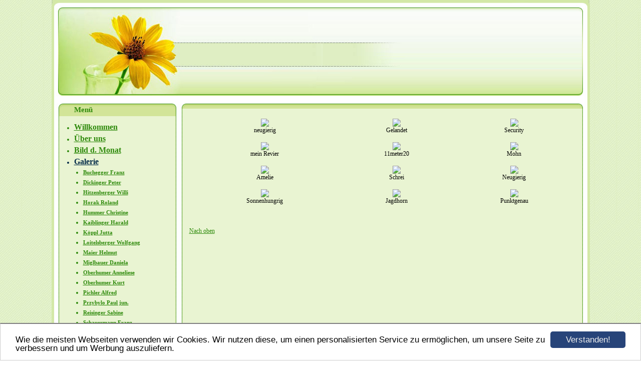

--- FILE ---
content_type: text/html; charset=UTF-8
request_url: https://www.fotoklub-vorchdorf.at/gallery478753.html
body_size: 5955
content:
<!DOCTYPE HTML PUBLIC "-//W3C//DTD HTML 4.01 Transitional//EN" "http://www.w3.org/TR/html4/loose.dtd">
<html>
<head>
      <script>var localizationContent = [];</script><link rel="stylesheet" type="text/css" href="/assets/css/jquery-ui-1.11.4.custom.min.css" />
<link rel="stylesheet" type="text/css" href="/css/froala_style.min.css" />
<link rel="stylesheet" type="text/css" href="/assets/css/font-awesome.min.css" />
<link rel="stylesheet" type="text/css" href="/assets/css/contentLayout.css" />
<link rel="stylesheet" type="text/css" href="/assets/css/gallery.css" />
<script src="/assets/js/jquery-1.10.2.min.js"></script>
<script src="/assets/js/jquery.i18n.min.js"></script>
<script src="/assets/js/setLocalizations.js"></script>
<script src="/assets/js/jquery-ui-1.11.4.min.js"></script>
<script src="/assets/js/jquery.lightbox.js"></script>
<script src="/js/owner_check.js"></script>
<script src="/assets/js/main_functions.js"></script>
<script src="/assets/js/cookieconsent.latest.min.js"></script>
<script type="text/javascript">
(function($, window, document, undefined) {
            $(document).ready(function() {
                  $('body').ownerCheck({
                        'url':   'https://admin.hpage.com/',
                        'token': '[base64]'
                  });
            });
        })(jQuery, window, document);
var referrer;

referrer = encodeURI(document.referrer);
if (typeof(referrer) == 'undefined')
referrer = encodeURI(top.document.referrer);

referrer = referrer.split('&').join('[and]');

document.write('<script src="/get_statistics.php?screen_width='+screen.width+'&screen_height='+screen.height+'&referrer='+referrer+'&request_uv_id=1561337351"><\/script>');
window.cookieconsent_options = {
            learnMore: 'Weitere Informationen',
            link: '',
            message: 'Wie die meisten Webseiten verwenden wir Cookies. Wir nutzen diese, um einen personalisierten Service zu ermöglichen, um unsere Seite zu verbessern und um Werbung auszuliefern.',
            dismiss: 'Verstanden!',
            theme: '/assets/css/cookie_consent/light-bottom.custom.css'
      };
</script><meta http-equiv="content-language" content="de"><title>fotoklub-vorchdorf</title>
<meta http-equiv="content-type" content="text/html; charset=UTF-8">
<meta name="robots" content="index, follow">
<link rel="stylesheet" href="/templates/media/0148/css/style.css" type="text/css">
<link rel="stylesheet" href="/main.css?p=def50200fde4a393ef6c8efed7a86c0a2a8c239db9a36c4688f40149a2da7031ec1004c25c86eba185e655cadda5bb0db9a9395e1e62c12e6e60d8d98d77ffe71e5cfeabc1b22e612e5acc713abf3ec8403844017d941f6e0bc250b8" type="text/css"></head>
<body>
	<div class="wrapper">
		<div class="header">
			<div id="logo"></div>
		</div>
		<div class="page">

			<div class="navigation">
				<div class="navi_head">Menü</div>
				<div class="navi_cont">
					<ul>
						<li class="menu"><a target="_blank" href="/willkommen.html"><span style="font-size: 12pt">Willkommen</span></a></li><li class="menu"><a onclick="javascript:submenu('submenu_3164874'); return false;" href="#"><span style="font-size: 12pt">Über uns</span></a></li><li class="menu submenu_item submenu_3164874" style="display: none;"><a target="_self" href="/ueber-uns/ueber-uns.html" ><span style="font-size: 10pt">Über uns</span></a></li><li class="menu submenu_item submenu_3164874" style="display: none;"><a target="_self" href="/fotografen.html" ><span style="font-size: 10pt">Fotografen</span></a></li><li class="menu submenu_item submenu_3164874" style="display: none;"><a target="_self" href="/galerie315122.html" ><span style="font-size: 8pt">Nagl Johann +12.05.2023+</span></a></li><li class="menu submenu_item submenu_3164874" style="display: none;"><a target="_self" href="/galerie215821.html" ><span style="font-size: 8pt">Przybylo Paul sen. +20.12.22+</span></a></li><li class="menu submenu_item submenu_3164874" style="display: none;"><a target="_self" href="/galerie215822.html" ><span style="font-size: 8pt">Sturm Gottfried +06.06.2016+</span></a></li><li class="menu submenu_item submenu_3164874" style="display: none;"><a target="_self" href="/dutzler-karl--14062014-.html" ><span style="font-size: 9pt">Dutzler Karl +14.06.2014+</span></a></li><li class="menu submenu_item submenu_3164874" style="display: none;"><a target="_self" href="/galerie215825.html" >Viereckl Eva +14.03.11+</a></li><li class="menu"><a onclick="javascript:submenu('submenu_3164876'); return false;" href="#"><span style="font-size: 12pt">Bild d. Monat</span></a></li><li class="menu submenu_item submenu_3164876" style="display: none;"><a target="_self" href="/gallery480394.html" ><span style="font-size: 8pt">Jänner 2026</span></a></li><li class="menu submenu_item submenu_3164876" style="display: none;"><a target="_self" href="/gallery480281.html" ><span style="font-size: 8pt">Dezember 2025</span></a></li><li class="menu submenu_item submenu_3164876" style="display: none;"><a target="_self" href="/gallery480151.html" ><span style="font-size: 8pt">November 2025</span></a></li><li class="menu submenu_item submenu_3164876" style="display: none;"><a target="_self" href="/gallery480028.html" ><span style="font-size: 8pt">Oktober 2025</span></a></li><li class="menu submenu_item submenu_3164876" style="display: none;"><a target="_self" href="/gallery479930.html" ><span style="font-size: 8pt">September 2025</span></a></li><li class="menu submenu_item submenu_3164876" style="display: none;"><a target="_self" href="/gallery479878.html" ><span style="font-size: 8pt">August 2025</span></a></li><li class="menu submenu_item submenu_3164876" style="display: none;"><a target="_self" href="/gallery479816.html"  rel="nofollow"><span style="font-size: 8pt">Juli 2025</span></a></li><li class="menu submenu_item submenu_3164876" style="display: none;"><a target="_self" href="/gallery479732.html" ><span style="font-size: 8pt">Juni 2025</span></a></li><li class="menu submenu_item submenu_3164876" style="display: none;"><a target="_self" href="/gallery479672.html" ><span style="font-size: 8pt">Mai 2025</span></a></li><li class="menu submenu_item submenu_3164876" style="display: none;"><a target="_self" href="/gallery479579.html" ><span style="font-size: 8pt">April 2025</span></a></li><li class="menu submenu_item submenu_3164876" style="display: none;"><a target="_self" href="/gallery479531.html" ><span style="font-size: 8pt">März 2025</span></a></li><li class="menu submenu_item submenu_3164876" style="display: none;"><a target="_self" href="/gallery479400.html" ><span style="font-size: 8pt">Februar 2025</span></a></li><li class="menu submenu_item submenu_3164876" style="display: none;"><a target="_self" href="/gallery479354.html" ><span style="font-size: 8pt">Jänner 2025</span></a></li><li class="menu submenu_item submenu_3164876" style="display: none;"><a target="_self" href="/gallery479208.html" ><span style="font-size: 8pt">Dezember 2024</span></a></li><li class="menu submenu_item submenu_3164876" style="display: none;"><a target="_self" href="/gallery479127.html" ><span style="font-size: 8pt">November 2024</span></a></li><li class="menu submenu_item submenu_3164876" style="display: none;"><a target="_self" href="/gallery478994.html" ><span style="font-size: 8pt">Oktober 2024</span></a></li><li class="menu submenu_item submenu_3164876" style="display: none;"><a target="_self" href="/gallery478949.html" ><span style="font-size: 8pt">September 2024</span></a></li><li class="menu submenu_item submenu_3164876" style="display: none;"><a target="_self" href="/gallery478833.html" ><span style="font-size: 8pt">August 2024</span></a></li><li class="menu submenu_item submenu_3164876" style="display: none;"><a target="_self" href="/gallery478754.html" ><span style="font-size: 8pt">Juli 2024</span></a></li><li class="menu submenu_item submenu_3164876" style="display: none;"><a target="_self" href="/gallery478647.html" ><span style="font-size: 8pt">Juni 2024</span></a></li><li class="menu submenu_item submenu_3164876" style="display: none;"><a target="_self" href="/gallery478560.html" ><span style="font-size: 8pt">Mai 2024</span></a></li><li class="menu submenu_item submenu_3164876" style="display: none;"><a target="_self" href="/gallery478453.html" ><span style="font-size: 8pt">April 2024</span></a></li><li class="menu submenu_item submenu_3164876" style="display: none;"><a target="_self" href="/gallery478386.html" ><span style="font-size: 8pt">März 2024</span></a></li><li class="menu submenu_item submenu_3164876" style="display: none;"><a target="_self" href="/gallery478275.html" ><span style="font-size: 8pt">Februar 2024</span></a></li><li class="menu submenu_item submenu_3164876" style="display: none;"><a target="_self" href="/gallery478160.html" ><span style="font-size: 8pt">Jänner 2024</span></a></li><li class="menu submenu_item submenu_3164876" style="display: none;"><a target="_self" href="/gallery478023.html" ><span style="font-size: 8pt">Dezember 2023</span></a></li><li class="menu submenu_item submenu_3164876" style="display: none;"><a target="_self" href="/gallery477915.html" ><span style="font-size: 8pt">November 2023</span></a></li><li class="menu submenu_item submenu_3164876" style="display: none;"><a target="_self" href="/gallery477783.html" ><span style="font-size: 8pt">Oktober 2023</span></a></li><li class="menu submenu_item submenu_3164876" style="display: none;"><a target="_self" href="/gallery477706.html" ><span style="font-size: 8pt">September 2023</span></a></li><li class="menu submenu_item submenu_3164876" style="display: none;"><a target="_self" href="/gallery477561.html" ><span style="font-size: 8pt">August 2023</span></a></li><li class="menu submenu_item submenu_3164876" style="display: none;"><a target="_self" href="/gallery477535.html" ><span style="font-size: 8pt">Juli 2023</span></a></li><li class="menu submenu_item submenu_3164876" style="display: none;"><a target="_self" href="/gallery477393.html" ><span style="font-size: 8pt">Juni 2023</span></a></li><li class="menu submenu_item submenu_3164876" style="display: none;"><a target="_self" href="/gallery477177.html" ><span style="font-size: 8pt">Mai 2023</span></a></li><li class="menu submenu_item submenu_3164876" style="display: none;"><a target="_self" href="/gallery477072.html" ><span style="font-size: 8pt">April 2023</span></a></li><li class="menu submenu_item submenu_3164876" style="display: none;"><a target="_self" href="/gallery476953.html" ><span style="font-size: 8pt">März 2023</span></a></li><li class="menu submenu_item submenu_3164876" style="display: none;"><a target="_self" href="/gallery476845.html" ><span style="font-size: 8pt">Februar 2023</span></a></li><li class="menu submenu_item submenu_3164876" style="display: none;"><a target="_self" href="/gallery476732.html" ><span style="font-size: 8pt">Jänner 2023</span></a></li><li class="menu submenu_item submenu_3164876" style="display: none;"><a target="_self" href="/gallery476638.html" ><span style="font-size: 8pt">Dezember 2022</span></a></li><li class="menu submenu_item submenu_3164876" style="display: none;"><a target="_self" href="/gallery476440.html" ><span style="font-size: 8pt">November 2022</span></a></li><li class="menu submenu_item submenu_3164876" style="display: none;"><a target="_self" href="/gallery476351.html" ><span style="font-size: 8pt">Oktober 2022</span></a></li><li class="menu submenu_item submenu_3164876" style="display: none;"><a target="_self" href="/gallery476225.html" ><span style="font-size: 8pt">September 2022</span></a></li><li class="menu submenu_item submenu_3164876" style="display: none;"><a target="_self" href="/gallery476115.html" ><span style="font-size: 8pt">August 2022</span></a></li><li class="menu submenu_item submenu_3164876" style="display: none;"><a target="_self" href="/gallery475968.html" ><span style="font-size: 8pt">Juli 2022</span></a></li><li class="menu submenu_item submenu_3164876" style="display: none;"><a target="_self" href="/gallery475896.html" ><span style="font-size: 8pt">Juni 2022</span></a></li><li class="menu submenu_item submenu_3164876" style="display: none;"><a target="_self" href="/gallery475658.html" ><span style="font-size: 8pt">Mai 2022</span></a></li><li class="menu submenu_item submenu_3164876" style="display: none;"><a target="_self" href="/gallery475556.html" ><span style="font-size: 8pt">April 2022</span></a></li><li class="menu submenu_item submenu_3164876" style="display: none;"><a target="_self" href="/gallery475384.html" ><span style="font-size: 8pt">März 2022</span></a></li><li class="menu submenu_item submenu_3164876" style="display: none;"><a target="_self" href="/gallery475282.html" ><span style="font-size: 8pt">Februar 2022</span></a></li><li class="menu submenu_item submenu_3164876" style="display: none;"><a target="_self" href="/gallery475195.html" ><span style="font-size: 8pt">Jänner 2022</span></a></li><li class="menu submenu_item submenu_3164876" style="display: none;"><a target="_self" href="/gallery475025.html" ><span style="font-size: 8pt">Dezember 2021</span></a></li><li class="menu submenu_item submenu_3164876" style="display: none;"><a target="_self" href="/gallery474913.html" ><span style="font-size: 8pt">November 2021</span></a></li><li class="menu submenu_item submenu_3164876" style="display: none;"><a target="_self" href="/gallery474745.html" ><span style="font-size: 8pt">Oktober 2021</span></a></li><li class="menu submenu_item submenu_3164876" style="display: none;"><a target="_self" href="/gallery474539.html" ><span style="font-size: 8pt">September 2021</span></a></li><li class="menu submenu_item submenu_3164876" style="display: none;"><a target="_self" href="/gallery474404.html" ><span style="font-size: 8pt">August 2021</span></a></li><li class="menu submenu_item submenu_3164876" style="display: none;"><a target="_self" href="/gallery474281.html" ><span style="font-size: 8pt">Juli 2021</span></a></li><li class="menu submenu_item submenu_3164876" style="display: none;"><a target="_self" href="/gallery474145.html" ><span style="font-size: 8pt">Juni 2021</span></a></li><li class="menu submenu_item submenu_3164876" style="display: none;"><a target="_self" href="/gallery474019.html" ><span style="font-size: 8pt; font-weight: bold">Mai 2021</span></a></li><li class="menu submenu_item submenu_3164876" style="display: none;"><a target="_self" href="/gallery473869.html" ><span style="font-size: 8pt">April 2021</span></a></li><li class="menu submenu_item submenu_3164876" style="display: none;"><a target="_self" href="/gallery473764.html" ><span style="font-size: 8pt">März 2021</span></a></li><li class="menu submenu_item submenu_3164876" style="display: none;"><a target="_self" href="/gallery473608.html" ><span style="font-size: 8pt">Februar 2021</span></a></li><li class="menu submenu_item submenu_3164876" style="display: none;"><a target="_self" href="/gallery473400.html" ><span style="font-size: 8pt">Jänner 2021</span></a></li><li class="menu submenu_item submenu_3164876" style="display: none;"><a target="_self" href="/gallery473188.html" ><span style="font-size: 8pt">Dezember 2020</span></a></li><li class="menu submenu_item submenu_3164876" style="display: none;"><a target="_self" href="/gallery473032.html" ><span style="font-size: 8pt">November 2020</span></a></li><li class="menu submenu_item submenu_3164876" style="display: none;"><a target="_self" href="/gallery472871.html" ><span style="font-size: 8pt">Oktober 2020</span></a></li><li class="menu submenu_item submenu_3164876" style="display: none;"><a target="_self" href="/gallery472566.html" ><span style="font-size: 8pt">September 2020</span></a></li><li class="menu submenu_item submenu_3164876" style="display: none;"><a target="_self" href="/gallery472394.html" ><span style="font-size: 8pt">August 2020</span></a></li><li class="menu submenu_item submenu_3164876" style="display: none;"><a target="_self" href="/gallery472152.html" ><span style="font-size: 8pt">Juli 2020</span></a></li><li class="menu submenu_item submenu_3164876" style="display: none;"><a target="_self" href="/gallery471959.html" ><span style="font-size: 8pt">Juni 2020 - Thema Winterzauber / Frühlingserwachen</span></a></li><li class="menu submenu_item submenu_3164876" style="display: none;"><a target="_self" href="/gallery471821.html" >Mai 2020</a></li><li class="menu submenu_item submenu_3164876" style="display: none;"><a target="_self" href="/gallery471478.html" ><span style="font-size: 8pt">März 2020</span></a></li><li class="menu submenu_item submenu_3164876" style="display: none;"><a target="_self" href="/gallery471162.html" ><span style="font-size: 8pt">Februar 2020</span></a></li><li class="menu submenu_item submenu_3164876" style="display: none;"><a target="_self" href="/gallery470966.html" ><span style="font-size: 8pt">Jänner 2020</span></a></li><li class="menu submenu_item submenu_3164876" style="display: none;"><a target="_self" href="/gallery470667.html" ><span style="font-size: 8pt">Dezember 2019</span></a></li><li class="menu submenu_item submenu_3164876" style="display: none;"><a target="_self" href="/gallery470404.html" ><span style="font-size: 8pt">November 2019</span></a></li><li class="menu submenu_item submenu_3164876" style="display: none;"><a target="_self" href="/gallery470110.html" ><span style="font-size: 8pt">Oktober 2019</span></a></li><li class="menu submenu_item submenu_3164876" style="display: none;"><a target="_self" href="/gallery469746.html" ><span style="font-size: 8pt">September 2019</span></a></li><li class="menu submenu_item submenu_3164876" style="display: none;"><a target="_self" href="/gallery469351.html" ><span style="font-size: 8pt">August 2019</span></a></li><li class="menu submenu_item submenu_3164876" style="display: none;"><a target="_self" href="/gallery468897.html" ><span style="font-size: 8pt">Juli 2019</span></a></li><li class="menu submenu_item submenu_3164876" style="display: none;"><a target="_self" href="/gallery468617.html" >Juni 2019</a></li><li class="menu submenu_item submenu_3164876" style="display: none;"><a target="_self" href="/gallery468247.html" >Mai 2019</a></li><li class="menu submenu_item submenu_3164876" style="display: none;"><a target="_self" href="/gallery467896.html" ><span style="font-size: 8pt">April 2019</span></a></li><li class="menu submenu_item submenu_3164876" style="display: none;"><a target="_self" href="/gallery467466.html" ><span style="font-size: 8pt">März 2019</span></a></li><li class="menu submenu_item submenu_3164876" style="display: none;"><a target="_self" href="/gallery467137.html" ><span style="font-size: 8pt">Februar 2019</span></a></li><li class="menu submenu_item submenu_3164876" style="display: none;"><a target="_self" href="/gallery466806.html" ><span style="font-size: 8pt">Jänner 2019</span></a></li><li class="menu submenu_item submenu_3164876" style="display: none;"><a target="_self" href="/gallery466414.html" ><span style="font-size: 8pt">Dezember 2018</span></a></li><li class="menu submenu_item submenu_3164876" style="display: none;"><a target="_self" href="/gallery466085.html" ><span style="font-size: 8pt">November 2018</span></a></li><li class="menu submenu_item submenu_3164876" style="display: none;"><a target="_self" href="/gallery465709.html" ><span style="font-size: 8pt">Oktober 2018</span></a></li><li class="menu submenu_item submenu_3164876" style="display: none;"><a target="_self" href="/gallery465407.html" ><span style="font-size: 8pt">September 2018</span></a></li><li class="menu submenu_item submenu_3164876" style="display: none;"><a target="_self" href="/gallery464956.html" ><span style="font-size: 8pt">August 2018</span></a></li><li class="menu submenu_item submenu_3164876" style="display: none;"><a target="_self" href="/gallery464673.html" ><span style="font-size: 8pt">Juli 2018</span></a></li><li class="menu submenu_item submenu_3164876" style="display: none;"><a target="_self" href="/gallery464292.html" ><span style="font-size: 8pt">Juni 2018</span></a></li><li class="menu submenu_item submenu_3164876" style="display: none;"><a target="_self" href="/gallery463656.html" ><span style="font-size: 8pt">Mai 2018</span></a></li><li class="menu submenu_item submenu_3164876" style="display: none;"><a target="_self" href="/gallery463082.html" ><span style="font-size: 8pt">April 2018</span></a></li><li class="menu submenu_item submenu_3164876" style="display: none;"><a target="_self" href="/gallery462656.html" >März 2018</a></li><li class="menu submenu_item submenu_3164876" style="display: none;"><a target="_self" href="/gallery462186.html" ><span style="font-size: 8pt">Februar 2018</span></a></li><li class="menu submenu_item submenu_3164876" style="display: none;"><a target="_self" href="/gallery461577.html" >Jänner 2018</a></li><li class="menu submenu_item submenu_3164876" style="display: none;"><a target="_self" href="/gallery460957.html" ><span style="font-size: 8pt">Dezember 2017</span></a></li><li class="menu submenu_item submenu_3164876" style="display: none;"><a target="_self" href="/gallery460178.html" ><span style="font-size: 8pt">November 2017</span></a></li><li class="menu submenu_item submenu_3164876" style="display: none;"><a target="_self" href="/gallery459327.html" >Oktober 2017</a></li><li class="menu submenu_item submenu_3164876" style="display: none;"><a target="_self" href="/gallery458744.html" >September 2017</a></li><li class="menu submenu_item submenu_3164876" style="display: none;"><a target="_blank" href="/gallery458068.html" >August 2017</a></li><li class="menu submenu_item submenu_3164876" style="display: none;"><a target="_self" href="/gallery457351.html" >Juli 2017</a></li><li class="menu submenu_item submenu_3164876" style="display: none;"><a target="_self" href="/gallery456644.html" >Juni 2017</a></li><li class="menu submenu_item submenu_3164876" style="display: none;"><a target="_blank" href="/gallery455989.html" >Mai 2017</a></li><li class="menu submenu_item submenu_3164876" style="display: none;"><a target="_blank" href="/gallery455230.html" >April 2017</a></li><li class="menu submenu_item submenu_3164876" style="display: none;"><a target="_self" href="/gallery454431.html" >März 2017</a></li><li class="menu submenu_item submenu_3164876" style="display: none;"><a target="_blank" href="/gallery453860.html" >Februar 2017</a></li><li class="menu submenu_item submenu_3164876" style="display: none;"><a target="_blank" href="/gallery453404.html" >Jänner 2017</a></li><li class="menu submenu_item submenu_3164876" style="display: none;"><a target="_self" href="/gallery452619.html" >Dezember 2016</a></li><li class="menu submenu_item submenu_3164876" style="display: none;"><a target="_blank" href="/gallery451739.html" ><span style="font-size: 8pt">November 2016</span></a></li><li class="menu submenu_item submenu_3164876" style="display: none;"><a target="_blank" href="/gallery451037.html" >Oktober 2016</a></li><li class="menu submenu_item submenu_3164876" style="display: none;"><a target="_blank" href="/gallery450295.html" ><span style="font-size: 8pt">September 2016</span></a></li><li class="menu submenu_item submenu_3164876" style="display: none;"><a target="_blank" href="/gallery449265.html" >August 2016</a></li><li class="menu submenu_item submenu_3164876" style="display: none;"><a target="_blank" href="/gallery448697.html" ><span style="font-size: 8pt">Juli 2016</span></a></li><li class="menu submenu_item submenu_3164876" style="display: none;"><a target="_blank" href="/gallery447719.html" ><span style="font-size: 8pt">Juni 2016</span></a></li><li class="menu submenu_item submenu_3164876" style="display: none;"><a target="_self" href="/gallery446902.html" >Mai 2016</a></li><li class="menu submenu_item submenu_3164876" style="display: none;"><a target="_blank" href="/gallery446120.html" ><span style="font-size: 8pt">April 2016</span></a></li><li class="menu submenu_item submenu_3164876" style="display: none;"><a target="_self" href="/gallery444936.html" ><span style="font-size: 8pt">März 2016</span></a></li><li class="menu submenu_item submenu_3164876" style="display: none;"><a target="_blank" href="/gallery443973.html" ><span style="font-size: 8pt">Februar 2016</span></a></li><li class="menu submenu_item submenu_3164876" style="display: none;"><a target="_blank" href="/gallery443012.html" ><span style="font-size: 8pt">Jänner 2016</span></a></li><li class="menu submenu_item submenu_3164876" style="display: none;"><a target="_self" href="/gallery441382.html" ><span style="font-size: 8pt">Dezember 2015</span></a></li><li class="menu submenu_item submenu_3164876" style="display: none;"><a target="_self" href="/galerie440325.html" ><span style="font-size: 8pt">November 2015</span></a></li><li class="menu submenu_item submenu_3164876" style="display: none;"><a target="_self" href="/galerie439197.html" ><span style="font-size: 8pt">Oktober 2015</span></a></li><li class="menu submenu_item submenu_3164876" style="display: none;"><a target="_self" href="/galerie437697.html" ><span style="font-size: 8pt">September 2015</span></a></li><li class="menu submenu_item submenu_3164876" style="display: none;"><a target="_self" href="/galerie436689.html" ><span style="font-size: 8pt">August 2015</span></a></li><li class="menu submenu_item submenu_3164876" style="display: none;"><a target="_self" href="/galerie435113.html" ><span style="font-size: 8pt">Juli 2015</span></a></li><li class="menu submenu_item submenu_3164876" style="display: none;"><a target="_self" href="/galerie434033.html" ><span style="font-size: 8pt">Juni 2015</span></a></li><li class="menu submenu_item submenu_3164876" style="display: none;"><a target="_self" href="/galerie433028.html" ><span style="font-size: 8pt">Mai 2015</span></a></li><li class="menu submenu_item submenu_3164876" style="display: none;"><a target="_self" href="/galerie431586.html" ><span style="font-size: 8pt">April 2015</span></a></li><li class="menu submenu_item submenu_3164876" style="display: none;"><a target="_self" href="/galerie430616.html" ><span style="font-size: 8pt">März 2015</span></a></li><li class="menu submenu_item submenu_3164876" style="display: none;"><a target="_self" href="/galerie429106.html" ><span style="font-size: 8pt">Februar 2015</span></a></li><li class="menu submenu_item submenu_3164876" style="display: none;"><a target="_self" href="/galerie427732.html" ><span style="font-size: 8pt">Jänner 2015</span></a></li><li class="menu submenu_item submenu_3164876" style="display: none;"><a target="_self" href="/galerie426155.html" ><span style="font-size: 8pt">Dezember 2014</span></a></li><li class="menu submenu_item submenu_3164876" style="display: none;"><a target="_self" href="/galerie425025.html" ><span style="font-size: 8pt">November 2014</span></a></li><li class="menu submenu_item submenu_3164876" style="display: none;"><a target="_self" href="/galerie422829.html" ><span style="font-size: 8pt">Oktober 2014</span></a></li><li class="menu submenu_item submenu_3164876" style="display: none;"><a target="_self" href="/galerie421274.html" ><span style="font-size: 8pt">September 2014</span></a></li><li class="menu submenu_item submenu_3164876" style="display: none;"><a target="_self" href="/galerie419548.html" ><span style="font-size: 8pt">August 2014</span></a></li><li class="menu submenu_item submenu_3164876" style="display: none;"><a target="_self" href="/galerie417418.html" ><span style="font-size: 8pt">Juli 2014</span></a></li><li class="menu submenu_item submenu_3164876" style="display: none;"><a target="_self" href="/galerie415411.html" ><span style="font-size: 8pt">Juni 2014</span></a></li><li class="menu submenu_item submenu_3164876" style="display: none;"><a target="_self" href="/galerie413353.html" ><span style="font-size: 8pt">Mai 2014</span></a></li><li class="menu submenu_item submenu_3164876" style="display: none;"><a target="_self" href="/galerie410555.html" ><span style="font-size: 8pt">April 2014</span></a></li><li class="menu submenu_item submenu_3164876" style="display: none;"><a target="_self" href="/galerie408700.html" ><span style="font-size: 8pt">März 2014</span></a></li><li class="menu submenu_item submenu_3164876" style="display: none;"><a target="_self" href="/galerie406470.html" ><span style="font-size: 8pt">Februar 2014</span></a></li><li class="menu submenu_item submenu_3164876" style="display: none;"><a target="_self" href="/galerie404263.html" ><span style="font-size: 8pt">Jänner 2014</span></a></li><li class="menu submenu_item submenu_3164876" style="display: none;"><a target="_self" href="/galerie401854.html" ><span style="font-size: 8pt">Dezember 2013</span></a></li><li class="menu submenu_item submenu_3164876" style="display: none;"><a target="_self" href="/galerie399636.html" ><span style="font-size: 8pt">November 2013</span></a></li><li class="menu submenu_item submenu_3164876" style="display: none;"><a target="_self" href="/galerie396682.html" ><span style="font-size: 8pt">Oktober 2013</span></a></li><li class="menu submenu_item submenu_3164876" style="display: none;"><a target="_self" href="/galerie393955.html" ><span style="font-size: 8pt">September 2013</span></a></li><li class="menu submenu_item submenu_3164876" style="display: none;"><a target="_self" href="/galerie391478.html" ><span style="font-size: 8pt">August 2013</span></a></li><li class="menu submenu_item submenu_3164876" style="display: none;"><a target="_self" href="/galerie388341.html" ><span style="font-size: 8pt; font-weight: bold">Juli 2013</span></a></li><li class="menu submenu_item submenu_3164876" style="display: none;"><a target="_self" href="/galerie385847.html" ><span style="font-size: 8pt; font-weight: bold">Juni 2013</span></a></li><li class="menu submenu_item submenu_3164876" style="display: none;"><a target="_self" href="/galerie382719.html" ><span style="font-size: 8pt; font-weight: bold">Mai 2013</span></a></li><li class="menu submenu_item submenu_3164876" style="display: none;"><a target="_self" href="/galerie379442.html" ><span style="font-size: 8pt; font-weight: bold">April 2013</span></a></li><li class="menu submenu_item submenu_3164876" style="display: none;"><a target="_self" href="/galerie376271.html" ><span style="font-size: 8pt; font-weight: bold">März 2013</span></a></li><li class="menu submenu_item submenu_3164876" style="display: none;"><a target="_self" href="/galerie373228.html" ><span style="font-size: 8pt; font-weight: bold">Februar 2013</span></a></li><li class="menu submenu_item submenu_3164876" style="display: none;"><a target="_self" href="/galerie369270.html" ><span style="font-size: 8pt; font-weight: bold">Jänner 2013</span></a></li><li class="menu submenu_item submenu_3164876" style="display: none;"><a target="_self" href="/galerie367048.html" ><span style="font-size: 8pt; font-style: italic">Dezember 2012</span></a></li><li class="menu submenu_item submenu_3164876" style="display: none;"><a target="_self" href="/galerie364611.html" ><span style="font-size: 8pt; font-style: italic">November 2012</span></a></li><li class="menu submenu_item submenu_3164876" style="display: none;"><a target="_self" href="/galerie361148.html" ><span style="font-size: 8pt; font-style: italic">Oktober 2012</span></a></li><li class="menu submenu_item submenu_3164876" style="display: none;"><a target="_self" href="/galerie358046.html" ><span style="font-size: 8pt; font-style: italic">September 2012</span></a></li><li class="menu submenu_item submenu_3164876" style="display: none;"><a target="_self" href="/galerie354470.html" ><span style="font-size: 8pt; font-style: italic">August 2012</span></a></li><li class="menu submenu_item submenu_3164876" style="display: none;"><a target="_self" href="/galerie351053.html" ><span style="font-size: 8pt; font-style: italic">Juli 2012</span></a></li><li class="menu submenu_item submenu_3164876" style="display: none;"><a target="_self" href="/galerie347798.html" ><span style="font-size: 8pt; font-style: italic">Juni 2012</span></a></li><li class="menu submenu_item submenu_3164876" style="display: none;"><a target="_self" href="/galerie343292.html" ><span style="font-size: 8pt; font-style: italic">Mai 2012</span></a></li><li class="menu submenu_item submenu_3164876" style="display: none;"><a target="_self" href="/galerie339670.html" ><span style="font-size: 8pt; font-style: italic">April 2012</span></a></li><li class="menu submenu_item submenu_3164876" style="display: none;"><a target="_self" href="/galerie336399.html" ><span style="font-size: 8pt; font-style: italic">März 2012</span></a></li><li class="menu submenu_item submenu_3164876" style="display: none;"><a target="_self" href="/galerie330818.html" ><span style="font-size: 8pt; font-style: italic">Februar 2012</span></a></li><li class="menu submenu_item submenu_3164876" style="display: none;"><a target="_self" href="/galerie326828.html" ><span style="font-size: 8pt; font-style: italic">Jänner 2012</span></a></li><li class="menu submenu_item submenu_3164876" style="display: none;"><a target="_self" href="/galerie323449.html" ><span style="font-size: 8pt">Dezember 2011</span></a></li><li class="menu submenu_item submenu_3164876" style="display: none;"><a target="_self" href="/galerie319233.html" ><span style="font-size: 8pt">November 2011</span></a></li><li class="menu submenu_item submenu_3164876" style="display: none;"><a target="_self" href="/galerie315124.html" ><span style="font-size: 8pt">Oktober 2011</span></a></li><li class="menu submenu_item submenu_3164876" style="display: none;"><a target="_self" href="/galerie310967.html" ><span style="font-size: 8pt">September 2011</span></a></li><li class="menu submenu_item submenu_3164876" style="display: none;"><a target="_self" href="/galerie301211.html" ><span style="font-size: 8pt">Juli 2011</span></a></li><li class="menu submenu_item submenu_3164876" style="display: none;"><a target="_self" href="/galerie295165.html" ><span style="font-size: 8pt">Juni 2011</span></a></li><li class="menu submenu_item submenu_3164876" style="display: none;"><a target="_self" href="/galerie290398.html" ><span style="font-size: 8pt">Mai 2011</span></a></li><li class="menu submenu_item submenu_3164876" style="display: none;"><a target="_self" href="/galerie285666.html" ><span style="font-size: 8pt">April 2011</span></a></li><li class="menu submenu_item submenu_3164876" style="display: none;"><a target="_self" href="/galerie279090.html" ><span style="font-size: 8pt">März 2011</span></a></li><li class="menu submenu_item submenu_3164876" style="display: none;"><a target="_self" href="/galerie273764.html" ><span style="font-size: 8pt">Februar 2011</span></a></li><li class="menu submenu_item submenu_3164876" style="display: none;"><a target="_self" href="/galerie267635.html" ><span style="font-size: 8pt">Jänner 2011</span></a></li><li class="menu submenu_item submenu_3164876" style="display: none;"><a target="_self" href="/galerie262536.html" ><span style="font-size: 8pt">Dezember 2010</span></a></li><li class="menu submenu_item submenu_3164876" style="display: none;"><a target="_self" href="/galerie255846.html" ><span style="font-size: 8pt">November 2010</span></a></li><li class="menu submenu_item submenu_3164876" style="display: none;"><a target="_self" href="/galerie249968.html" ><span style="font-size: 8pt">Oktober 2010</span></a></li><li class="menu submenu_item submenu_3164876" style="display: none;"><a target="_self" href="/galerie242148.html" ><span style="font-size: 8pt">September 2010</span></a></li><li class="menu submenu_item submenu_3164876" style="display: none;"><a target="_self" href="/galerie234946.html" ><span style="font-size: 8pt">August 2010</span></a></li><li class="menu submenu_item submenu_3164876" style="display: none;"><a target="_self" href="/galerie229476.html" ><span style="font-size: 8pt">Juli 2010</span></a></li><li class="menu submenu_item submenu_3164876" style="display: none;"><a target="_self" href="/galerie216083.html" ><span style="font-size: 8pt">Juni 2010</span></a></li><li class="menu active"><a onclick="javascript:submenu('submenu_3164875'); return false;" href="#"><span style="font-size: 12pt">Galerie</span></a></li><li class="menu submenu_item submenu_3164875" style="display: none;"><a target="_self" href="/gallery470112.html" ><span style="font-size: 8pt">Buchegger Franz</span></a></li><li class="menu submenu_item submenu_3164875" style="display: none;"><a target="_self" href="/galerie215634.html" ><span style="font-size: 8pt">Dickinger Peter</span></a></li><li class="menu submenu_item submenu_3164875" style="display: none;"><a target="_self" href="/galerie215817.html" ><span style="font-size: 8pt">Hitzenberger Willi</span></a></li><li class="menu submenu_item submenu_3164875" style="display: none;"><a target="_self" href="/galerie216932.html" ><span style="font-size: 8pt">Horak Roland</span></a></li><li class="menu submenu_item submenu_3164875" style="display: none;"><a target="_self" href="/galerie347805.html" ><span style="font-size: 8pt">Hummer Christine</span></a></li><li class="menu submenu_item submenu_3164875" style="display: none;"><a target="_self" href="/gallery471958.html" ><span style="font-size: 8pt">Kaiblinger Harald</span></a></li><li class="menu submenu_item submenu_3164875" style="display: none;"><a target="_self" href="/gallery462187.html" ><span style="font-size: 8pt">Köppl Jutta</span></a></li><li class="menu submenu_item submenu_3164875" style="display: none;"><a target="_self" href="/galerie273771.html" ><span style="font-size: 8pt">Loitelsberger Wolfgang</span></a></li><li class="menu submenu_item submenu_3164875" style="display: none;"><a target="_self" href="/galerie215818.html" ><span style="font-size: 8pt">Maier Helmut</span></a></li><li class="menu submenu_item submenu_3164875" style="display: none;"><a target="_self" href="/gallery470111.html" ><span style="font-size: 8pt">Miglbauer Daniela</span></a></li><li class="menu submenu_item submenu_3164875" style="display: none;"><a target="_self" href="/galerie215819.html" ><span style="font-size: 8pt">Oberhumer Anneliese</span></a></li><li class="menu submenu_item submenu_3164875" style="display: none;"><a target="_self" href="/galerie215820.html" ><span style="font-size: 8pt">Oberhumer Kurt</span></a></li><li class="menu submenu_item submenu_3164875" style="display: none;"><a target="_self" href="/galerie347804.html" ><span style="font-size: 8pt">Pichler Alfred</span></a></li><li class="menu submenu_item submenu_3164875" style="display: none;"><a target="_self" href="/galerie215641.html" ><span style="font-size: 8pt">Przybylo Paul jun.</span></a></li><li class="menu submenu_item submenu_3164875" style="display: none;"><a target="_self" href="/gallery477536.html" ><span style="font-size: 8pt">Reisinger Sabine</span></a></li><li class="menu submenu_item submenu_3164875" style="display: none;"><a target="_self" href="/gallery479353.html" ><span style="font-size: 8pt">Schauermann Franz</span></a></li><li class="menu submenu_item submenu_3164875" style="display: none;"><a target="_self" href="/galerie215408.html" ><span style="font-size: 8pt">Schloßgangl Hans Georg</span></a></li><li class="menu submenu_item submenu_3164875" style="display: none;"><a target="_self" href="/galerie301212.html" ><span style="font-size: 8pt">Schloßgangl Lukas</span></a></li><li class="menu submenu_item submenu_3164875" style="display: none;"><a target="_self" href="/galerie351056.html" ><span style="font-size: 8pt">Schmidberger Ewald</span></a></li><li class="menu submenu_item submenu_3164875 active" style="display: none;"><a target="_self" href="/gallery478753.html" ><span style="font-size: 8pt">Schwarz Walter</span></a></li><li class="menu submenu_item submenu_3164875" style="display: none;"><a target="_self" href="/galerie310969.html" ><span style="font-size: 8pt">Söllradl Hans</span></a></li><li class="menu submenu_item submenu_3164875" style="display: none;"><a target="_self" href="/galerie343288.html" ><span style="font-size: 8pt">Stangl Harald</span></a></li><li class="menu submenu_item submenu_3164875" style="display: none;"><a target="_self" href="/galerie330821.html" ><span style="font-size: 8pt">Stockhammer Martin</span></a></li><li class="menu submenu_item submenu_3164875" style="display: none;"><a target="_self" href="/galerie216931.html" ><span style="font-size: 8pt">Sturm Birgit</span></a></li><li class="menu submenu_item submenu_3164875" style="display: none;"><a target="_blank" href="/gallery448699.html" ><span style="font-size: 8pt"> Waltersdorfer Elfriede</span></a></li><li class="menu submenu_item submenu_3164875" style="display: none;"><a target="_self" href="/gallery462188.html" >Wimmer Stefan</a></li><li class="menu submenu_item submenu_3164875" style="display: none;"><a target="_self" href="/gallery477782.html" ><span style="font-size: 8pt"> Zandonella Birgit</span></a></li><li class="menu"><a onclick="javascript:submenu('submenu_6428828'); return false;" href="#"><span style="font-size: 12pt">Ausflüge, Feste,...</span></a></li><li class="menu submenu_item submenu_6428828" style="display: none;"><a target="_self" href="/gallery480037.html"  rel="nofollow"><span style="font-size: 8pt">Fotomarathon 2025</span></a></li><li class="menu submenu_item submenu_6428828" style="display: none;"><a target="_self" href="/gallery479742.html" ><span style="font-size: 8pt">Vereinsmeisterschaft 2025 "Silhouette"</span></a></li><li class="menu submenu_item submenu_6428828" style="display: none;"><a target="_self" href="/gallery478755.html" ><span style="font-size: 8pt">Vereinsmeisterschaft 2024 "Sauwetter"</span></a></li><li class="menu submenu_item submenu_6428828" style="display: none;"><a target="_self" href="/gallery478296.html" ><span style="font-size: 8pt">Fotografieren im Winter 2024.01.20 Schacherteich</span></a></li><li class="menu submenu_item submenu_6428828" style="display: none;"><a target="_self" href="/gallery477917.html" ><span style="font-size: 8pt">Fotografieren im Herbst 2023, Almauen</span></a></li><li class="menu submenu_item submenu_6428828" style="display: none;"><a target="_self" href="/gallery477563.html" ><span style="font-size: 8pt">Bundesmeisterschaft 2023</span></a></li><li class="menu submenu_item submenu_6428828" style="display: none;"><a target="_self" href="/gallery477562.html" ><span style="font-size: 8pt">Ausflug Grein an der Donau</span></a></li><li class="menu submenu_item submenu_6428828" style="display: none;"><a target="_self" href="/gallery477537.html" ><span style="font-size: 8pt">Vereinsmeisterschat 2023 - Thema "Laudach"</span></a></li><li class="menu submenu_item submenu_6428828" style="display: none;"><a target="_self" href="/gallery476790.html" ><span style="font-size: 8pt">2023.01_Ruine Scharnstein</span></a></li><li class="menu submenu_item submenu_6428828" style="display: none;"><a target="_self" href="/gallery476117.html" ><span style="font-size: 8pt">Vereinsmeisterschat 2022 - Thema "Alles in Bewegung"</span></a></li><li class="menu submenu_item submenu_6428828" style="display: none;"><a target="_self" href="/gallery474285.html" ><span style="font-size: 8pt">Vereinsmeisterschaft 2021 Musikinstrument</span></a></li><li class="menu submenu_item submenu_6428828" style="display: none;"><a target="_self" href="/gallery471960.html" ><span style="font-size: 8pt">Vereinsmeisterschaft 2020 lost place</span></a></li><li class="menu submenu_item submenu_6428828" style="display: none;"><a target="_self" href="/gallery471164.html" ><span style="font-size: 8pt">Jahresrückblich 2019</span></a></li><li class="menu submenu_item submenu_6428828" style="display: none;"><a target="_self" href="/gallery471163.html" ><span style="font-size: 8pt">Fotografieren im Winter 19/20</span></a></li><li class="menu submenu_item submenu_6428828" style="display: none;"><a target="_self" href="/gallery470583.html" ><span style="font-size: 8pt">Foto Landesmeisterschaft 2019</span></a></li><li class="menu submenu_item submenu_6428828" style="display: none;"><a target="_self" href="/gallery470575.html" ><span style="font-size: 8pt">20 Schilling Blick</span></a></li><li class="menu submenu_item submenu_6428828" style="display: none;"><a target="_self" href="/gallery470574.html" ><span style="font-size: 8pt">Ausflug Semmering</span></a></li><li class="menu submenu_item submenu_6428828" style="display: none;"><a target="_self" href="/gallery468470.html" ><span style="font-size: 8pt">2019.05.25_Tierpark Grünau</span></a></li><li class="menu submenu_item submenu_6428828" style="display: none;"><a target="_self" href="/gallery468469.html" ><span style="font-size: 8pt">Vereinsmeisterschaft 2019</span></a></li><li class="menu submenu_item submenu_6428828" style="display: none;"><a target="_self" href="/gallery468468.html" ><span style="font-size: 8pt">2019.04.20_Stadl Paura</span></a></li><li class="menu submenu_item submenu_6428828" style="display: none;"><a target="_self" href="/gallery467140.html" >2019.01.26_Schiederweiher</a></li><li class="menu submenu_item submenu_6428828" style="display: none;"><a target="_self" href="/gallery466818.html" >2019.01.11 Jahresabschlussfeier</a></li><li class="menu submenu_item submenu_6428828" style="display: none;"><a target="_self" href="/gallery466086.html" >2018.10.27_Admont</a></li><li class="menu submenu_item submenu_6428828" style="display: none;"><a target="_self" href="/gallery465433.html" >Vereinsmeisterschaft 2018 Thema "Küche"</a></li><li class="menu submenu_item submenu_6428828" style="display: none;"><a target="_self" href="/gallery464970.html" >2028.07.28 Grillerei</a></li><li class="menu submenu_item submenu_6428828" style="display: none;"><a target="_self" href="/gallery464969.html" >2018.07.28 Fotografieren im Sommer</a></li><li class="menu submenu_item submenu_6428828" style="display: none;"><a target="_self" href="/gallery460976.html" >2017.12.08 Weihnachtsfeier</a></li><li class="menu submenu_item submenu_6428828" style="display: none;"><a target="_self" href="/gallery460952.html" >2017. Oktober. Spitz an der Donau</a></li><li class="menu submenu_item submenu_6428828" style="display: none;"><a target="_self" href="/gallery459328.html" >2017. August Grillen</a></li><li class="menu submenu_item submenu_6428828" style="display: none;"><a target="_self" href="/gallery456017.html" >2017.05.06 Besuch in Hallstatt</a></li><li class="menu submenu_item submenu_6428828" style="display: none;"><a target="_blank" href="/gallery453753.html" >2017.01.28 Ausflug Offensee</a></li><li class="menu submenu_item submenu_6428828" style="display: none;"><a target="_self" href="/gallery452625.html" >2016.12.09 Weihnachtsfeier</a></li><li class="menu submenu_item submenu_6428828" style="display: none;"><a target="_self" href="/gallery452624.html" >2016.10.29 Ruine Scharnstein</a></li><li class="menu submenu_item submenu_6428828" style="display: none;"><a target="_blank" href="/gallery450450.html" >Ausstellungseröffnung Kitzmantelfabrik </a></li><li class="menu submenu_item submenu_6428828" style="display: none;"><a target="_blank" href="/gallery448760.html" >Bundesmeisterschaft 2016</a></li><li class="menu submenu_item submenu_6428828" style="display: none;"><a target="_self" href="/gallery446953.html" >2016.05.07 Gruppenbilder</a></li><li class="menu submenu_item submenu_6428828" style="display: none;"><a target="_blank" href="/gallery444629.html" >2016.02.20 Besuch in der Brauerei</a></li><li class="menu submenu_item submenu_6428828" style="display: none;"><a target="_blank" href="/gallery443850.html" >2016.01.30 Fotografieren Winter</a></li><li class="menu submenu_item submenu_6428828" style="display: none;"><a target="_self" href="/gallery441674.html" >2015.12.12 Weihnachtsfeier</a></li><li class="menu submenu_item submenu_6428828" style="display: none;"><a target="_self" href="/gallery441389.html" >2015.09.20 Wien</a></li><li class="menu"><a target="_self" href="/chronik.html"><span style="font-size: 12pt; font-weight: bold">Chronik</span></a></li><li class="menu"><a target="_self" href="/kontakt.html"><span style="font-size: 12pt">Kontakt</span></a></li><li class="menu"><a target="_self" href="/guestbook.html"><span style="font-size: 12pt">G&auml;stebuch</span></a></li><li class="menu"><a target="_self" href="/pinnwand.html"><span style="font-size: 12pt">Pinnwand</span></a></li><li class="menu"><a target="_self" href="/linkliste.html"><span style="font-size: 12pt">Linkliste</span></a></li><li class="menu"><a target="_blank" href="/mitglieder-login.html"><span style="font-size: 12pt">Mitglieder Login</span></a></li><li class="menu"><a target="_self" href="/passwort-vergessen.html"><span style="font-size: 12pt">Passwort vergessen</span></a></li><li class="menu"><a target="_self" href="/mitglieder-registrierung.html"><span style="font-size: 12pt">Mitglieder Registrierung</span></a></li>					</ul>
				</div>
			</div>

			<div class="content">
				<div class="cont_head"></div>
				<div class="cont" id="cont">
					<div class="cont_text">
						<p>
<a name="gallery_478753"></a>

<p align="center">
      <table border="0" width="100%" cellspacing="0" cellpadding="0">
            <tr>
                  <td align="center">
                        <table border="0" cellspacing="0" cellpadding="5" width="100%">
                              <tr>
                                                                                    <td valign="top" align="center">
                                                      <table class="t1" cellspacing="3" cellpadding="0" width="" height="100%">
                                                            <tr>
                                                                  <td valign="top" align="center">
                                                                        <a rel="lightbox.gallery_478753"                                                                           href="https://file1.hpage.com/006706/21/bilder/neugierig_scwa.jpg" title="neugierig">
                                                                           <img border="0" src="https://file2.hpage.com/galleries/004787/53/neugierig_scwa.jpg"></a><br />
                                                                        neugierig                                                                  </td>
                                                            </tr>
                                                      </table>
                                                </td>
                                                                                                <td valign="top" align="center">
                                                      <table class="t1" cellspacing="3" cellpadding="0" width="" height="100%">
                                                            <tr>
                                                                  <td valign="top" align="center">
                                                                        <a rel="lightbox.gallery_478753"                                                                           href="https://file1.hpage.com/006706/21/bilder/202408_gelandet_scwa(2).jpg" title="Gelandet">
                                                                           <img border="0" src="https://file2.hpage.com/galleries/004787/53/202408_gelandet_scwa(2).jpg"></a><br />
                                                                        Gelandet                                                                  </td>
                                                            </tr>
                                                      </table>
                                                </td>
                                                                                                <td valign="top" align="center">
                                                      <table class="t1" cellspacing="3" cellpadding="0" width="" height="100%">
                                                            <tr>
                                                                  <td valign="top" align="center">
                                                                        <a rel="lightbox.gallery_478753"                                                                           href="https://file1.hpage.com/006706/21/bilder/202409_security_scwa.jpg" title="Security">
                                                                           <img border="0" src="https://file2.hpage.com/galleries/004787/53/202409_security_scwa.jpg"></a><br />
                                                                        Security                                                                  </td>
                                                            </tr>
                                                      </table>
                                                </td>
                                                </tr><tr>                                                <td valign="top" align="center">
                                                      <table class="t1" cellspacing="3" cellpadding="0" width="" height="100%">
                                                            <tr>
                                                                  <td valign="top" align="center">
                                                                        <a rel="lightbox.gallery_478753"                                                                           href="https://file1.hpage.com/006706/21/bilder/202410_meinrevier_scwa(2).jpg" title="mein Revier">
                                                                           <img border="0" src="https://file2.hpage.com/galleries/004787/53/202410_meinrevier_scwa(2).jpg"></a><br />
                                                                        mein Revier                                                                  </td>
                                                            </tr>
                                                      </table>
                                                </td>
                                                                                                <td valign="top" align="center">
                                                      <table class="t1" cellspacing="3" cellpadding="0" width="" height="100%">
                                                            <tr>
                                                                  <td valign="top" align="center">
                                                                        <a rel="lightbox.gallery_478753"                                                                           href="https://file1.hpage.com/006706/21/bilder/11meter20_scwa(2).jpg" title="
11meter20">
                                                                           <img border="0" src="https://file2.hpage.com/galleries/004787/53/11meter20_scwa(2).jpg"></a><br />
                                                                        
11meter20                                                                  </td>
                                                            </tr>
                                                      </table>
                                                </td>
                                                                                                <td valign="top" align="center">
                                                      <table class="t1" cellspacing="3" cellpadding="0" width="" height="100%">
                                                            <tr>
                                                                  <td valign="top" align="center">
                                                                        <a rel="lightbox.gallery_478753"                                                                           href="https://file1.hpage.com/006706/21/bilder/mohn_scwa(2).jpg" title="
Mohn">
                                                                           <img border="0" src="https://file2.hpage.com/galleries/004787/53/mohn_scwa(2).jpg"></a><br />
                                                                        
Mohn                                                                  </td>
                                                            </tr>
                                                      </table>
                                                </td>
                                                </tr><tr>                                                <td valign="top" align="center">
                                                      <table class="t1" cellspacing="3" cellpadding="0" width="" height="100%">
                                                            <tr>
                                                                  <td valign="top" align="center">
                                                                        <a rel="lightbox.gallery_478753"                                                                           href="https://file1.hpage.com/006706/21/bilder/amelie_swwa(2).jpg" title="Amelie">
                                                                           <img border="0" src="https://file2.hpage.com/galleries/004787/53/amelie_swwa(2).jpg"></a><br />
                                                                        Amelie                                                                  </td>
                                                            </tr>
                                                      </table>
                                                </td>
                                                                                                <td valign="top" align="center">
                                                      <table class="t1" cellspacing="3" cellpadding="0" width="" height="100%">
                                                            <tr>
                                                                  <td valign="top" align="center">
                                                                        <a rel="lightbox.gallery_478753"                                                                           href="https://file1.hpage.com/006706/21/bilder/schrei_scwa.jpg" title="Schrei">
                                                                           <img border="0" src="https://file2.hpage.com/galleries/004787/53/schrei_scwa.jpg"></a><br />
                                                                        Schrei                                                                  </td>
                                                            </tr>
                                                      </table>
                                                </td>
                                                                                                <td valign="top" align="center">
                                                      <table class="t1" cellspacing="3" cellpadding="0" width="" height="100%">
                                                            <tr>
                                                                  <td valign="top" align="center">
                                                                        <a rel="lightbox.gallery_478753"                                                                           href="https://file1.hpage.com/006706/21/bilder/010_06_neugierig_scwa(2).jpg" title="Neugierig">
                                                                           <img border="0" src="https://file2.hpage.com/galleries/004787/53/010_06_neugierig_scwa(2).jpg"></a><br />
                                                                        Neugierig                                                                  </td>
                                                            </tr>
                                                      </table>
                                                </td>
                                                </tr><tr>                                                <td valign="top" align="center">
                                                      <table class="t1" cellspacing="3" cellpadding="0" width="" height="100%">
                                                            <tr>
                                                                  <td valign="top" align="center">
                                                                        <a rel="lightbox.gallery_478753"                                                                           href="https://file1.hpage.com/006706/21/bilder/sonnenhungrig_scwa(2).jpg" title="Sonnenhungrig">
                                                                           <img border="0" src="https://file2.hpage.com/galleries/004787/53/sonnenhungrig_scwa(2).jpg"></a><br />
                                                                        Sonnenhungrig                                                                  </td>
                                                            </tr>
                                                      </table>
                                                </td>
                                                                                                <td valign="top" align="center">
                                                      <table class="t1" cellspacing="3" cellpadding="0" width="" height="100%">
                                                            <tr>
                                                                  <td valign="top" align="center">
                                                                        <a rel="lightbox.gallery_478753"                                                                           href="https://file1.hpage.com/006706/21/bilder/jagdhorn_scwa.jpg" title="Jagdhorn">
                                                                           <img border="0" src="https://file2.hpage.com/galleries/004787/53/jagdhorn_scwa.jpg"></a><br />
                                                                        Jagdhorn                                                                  </td>
                                                            </tr>
                                                      </table>
                                                </td>
                                                                                                <td valign="top" align="center">
                                                      <table class="t1" cellspacing="3" cellpadding="0" width="" height="100%">
                                                            <tr>
                                                                  <td valign="top" align="center">
                                                                        <a rel="lightbox.gallery_478753"                                                                           href="https://file1.hpage.com/006706/21/bilder/punktgenau_scwa.jpg" title="
Punktgenau">
                                                                           <img border="0" src="https://file2.hpage.com/galleries/004787/53/punktgenau_scwa.jpg"></a><br />
                                                                        
Punktgenau                                                                  </td>
                                                            </tr>
                                                      </table>
                                                </td>
                                                </tr><tr><td colspan="3">&nbsp;</td>                              </tr>
                        </table>
                  </td>
            </tr>
      </table>
</p>

<p><a href="#top">Nach oben</a></p>    <script>
        setTimeout("submenu('submenu_3164875')", 50);
    </script>
    </p>
					</div>
				</div>
			</div>


			<div class="clearfix"></div>
		</div>
		<div class="footer"></div>
	</div>
</body>
</html>


--- FILE ---
content_type: text/css
request_url: https://www.fotoklub-vorchdorf.at/templates/media/0148/css/style.css
body_size: 570
content:
.clearfix {
      clear: both;
}

html, body {
	height: 100%;
	margin: 0;
}

a {
	color: #2E8A0B;
    text-decoration: underline;
}

a:hover {
	color: #032d38;
	text-decoration: none;
}

body {
	background-image: url("../img/bg.jpg");
	color: #000000;
    font-family: verdana;
    font-size: 12px;
    font-weight: normal;
    text-align: left;
}

.wrapper {
	margin: auto;
	width: 1075px;
}

.header {
	background-image: url("../img/header.jpg");
	background-repeat: no-repeat;
	width: 1075px;
	height: 207px;
}

#logo {
	color: #2E8A0B;
    font-size: 20pt;
    font-weight: normal;
    padding-left: 255px;
    padding-top: 92px;
    text-align: center;
    width: 400px;
}

.page {
	background-image: url("../img/page.jpg");
	width: 1075px;
	min-height: 370px;
	color: #000;
	padding-bottom: 5px;
}

.navigation {
	width: 255px;
	min-height: 300px;
	float:left;
	color:#fff;
}

.navi_head {
	width: 190px;
	background-image: url("../img/navi_head.jpg");
	background-repeat: no-repeat;
	padding: 4px 15px 10px 45px;
	color: #2E8A0B;
    font-size: 11pt;
    font-weight: bold;
}

.content {
	float:left;
	width: 820px;
	min-height: 300px;
}

.cont_head {
	width: 770px;
	background-image: url("../img/cont_head.jpg");
	background-repeat: no-repeat;
	padding: 4px 20px 6px 18px;
	color: #2E8A0B;
    font-size: 11pt;
    font-weight: bold;
}

.cont {
	margin-left: 10px;
	margin-top: 10px;
	width: 792px;
	min-height: 300px;
}

.cont_text {
	padding-left: 10px;
	padding-right: 10px;
}

.footer {
	background-image: url("../img/footer.jpg");
	width: 1075px;
	height: 87px;
}

.navi_cont > ul > li > a {
	color: #2E8A0B;
    font-weight: normal;
    font-weight: 700;
    text-decoration: underline;
}

.navi_cont > ul > li > a:hover {
	color: #002a47;
    text-decoration: none;
}

.navi_cont > ul > li.active, .navi_cont > ul > li.active > a {
      color: #002a47;
}

.navi_cont > ul > li {
	color: #2E8A0B;
	margin-top: 5px;
	margin-bottom: 5px;
}

.navi_cont > ul {
	padding-left: 45px;
}

.navi_cont {
	width: 230px;
	margin-top: -5px;
}

.submenu_item {
	margin-left: 18px;
}

.menu_heading {
	display: inline-block;
	list-style-type: none;
	margin-top: 10px !important;
	margin-bottom: 10px !important;
	color: #000 !important;
	font-size: 11pt;
	font-weight: bold;
}

.submenu_item + .menu_heading {
	font-size: 11pt;
	margin-top: 7px !important;
	margin-bottom: 7px !important;
}

.menu_separator {
	list-style-type: none;
	margin-top: 12px !important;
	margin-bottom: 12px !important;
}
